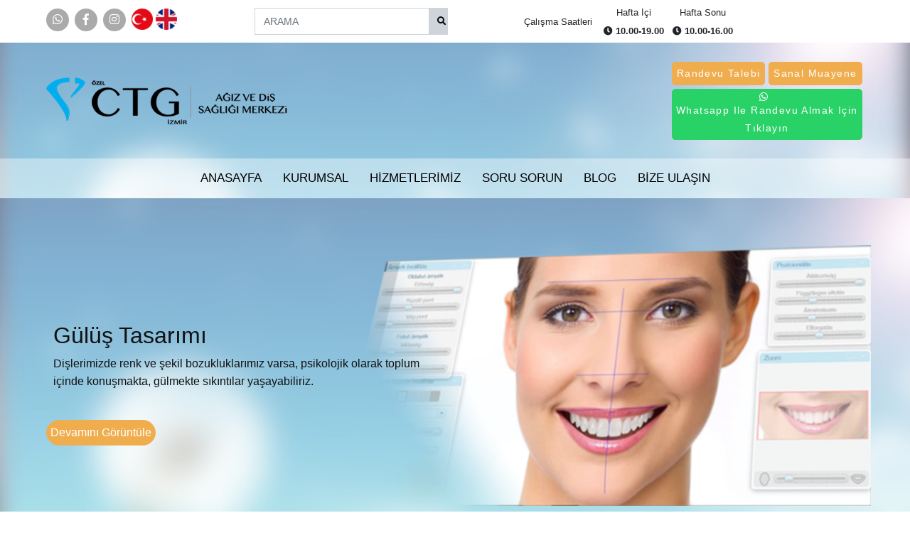

--- FILE ---
content_type: text/html; charset=UTF-8
request_url: https://www.ctg.dental/
body_size: 11600
content:
<!doctype html><html lang="tr"> <head> <meta http-equiv="Content-Type" content="text/html; charset=UTF-8"/><meta name="viewport" content="width=device-width, initial-scale=1, maximum-scale=1, user-scalable=0"/><meta http-equiv="X-UA-Compatible" content="ie=edge"><link rel="shortcut icon" type="image/vnd.microsoft.icon" href="https://www.ctg.dental/2018/05/thumbnail/logo-tr--128x128.png"><link rel="apple-touch-icon" type="image/png" href="https://www.ctg.dental/2018/05/thumbnail/logo-tr--57x57.png"><link rel="apple-touch-icon" type="image/png" sizes="72x72" href="https://www.ctg.dental/2018/05/thumbnail/logo-tr--72x72.png"><link rel="apple-touch-icon" type="image/png" sizes="114x114" href="https://www.ctg.dental/2018/05/thumbnail/logo-tr--128x128.png"><link rel="icon" type="image/png" href="https://www.ctg.dental/2018/05/thumbnail/logo-tr--128x128.png"><meta name="csrf-token" content="Q0mgPMhUKzCMIoHIZ14rSQvdCIP4Zuhp4h2AnFSn"><title>İzmir Diş Hastanesi - CTG Ağız ve Diş Sağlığı Merkezi</title><meta name="description" content="CTG Dental İzmir'de hizmet veren ağız ve diş sağlığı merkezidir.İzmir Diş Hastanesi olarak, dişlerin..."><meta name="keywords" content="ctg dental, izmir ctg, izmir diş sağlığı merkezi, izmir ağız sağlığı merkezi, İzmir Diş Hastanesi, Diş"><link rel="canonical" href="https://www.ctg.dental"/><meta property="og:title" content="İzmir Diş Hastanesi" /><meta property="og:description" content="CTG Dental İzmir'de hizmet veren ağız ve diş sağlığı merkezidir.İzmir Diş Hastanesi olarak, dişlerin..." /><meta property="og:locale" content="tr" /><meta property="og:locale:alternate" content="tr" /><meta property="og:locale:alternate" content="en" /><meta name="twitter:title" content="İzmir Diş Hastanesi" /><meta name="twitter:description" content="CTG Dental İzmir'de hizmet veren ağız ve diş sağlığı merkezidir.İzmir Diş Hastanesi olarak, dişlerin..." /><link rel="dns-prefetch" href="https://www.ctg.dental"><link rel="dns-prefetch" href="//fonts.googleapis.com"><link rel="dns-prefetch" href="//code.jquery.com"><link rel="dns-prefetch" href="//cdnjs.cloudflare.com"><link rel="stylesheet" href="https://www.ctg.dental//assets/themes/demo06/minify/8ce8fea0295a88a528c45a8e39a558bf.css" type="text/css" media="all"/> <style type="text/css">.bg-base-graident { background: #64bbea; } .bg-base-color1 { background-color: #3ac9ff; } .text-white { color: #000!important; } .btn-default { background-color: #4c9fe0; border: 1px solid #4c9fe0; } header .logo-area .appointment a.btn-primary{font-size: 14px; padding: 3px!important; width: calc(50% - 5px)!important; border-radius: 5px; margin: 2.5px; font-weight: 450!important;} header .logo-area .appointment a.btn-primary i{display: block;} #copyright_ruzgar_dijital { float: right; width:54px!important; overflow:hidden; } .biography img.rounded-circle{border-radius:0!important;} .foohead a { color: var(--white); border-color: var(--white); } header .logo-area .appointment a.btn-primary:last-child{ background: #29D266!important; border-color: #29D266!important; width: 100%!important; } body { font-family: "Arial",sans-serif; font-size: 16px; } .menu>li>a { position: relative; line-height: 36px; color: #000; font-size: 17px; padding: 10px; transition: all 0.3s ease-in-out; cursor: pointer; text-transform: uppercase; -webkit-touch-callout: none; -webkit-user-select: none; -khtml-user-select: none; -moz-user-select: none; -ms-user-select: none; user-select: none; } .float-right { float: left!important; } .bg-base-color1 { background-color: #f0ad4e; } .social-icons.social-icons-border li a { border: 0px solid #aaa!important;} </style> <!-- HTML5 Shim and Respond.js IE8 support of HTML5 elements and media queries --><!-- WARNING: Respond.js doesn't work if you view the page via file:// --><!--[if lt IE 9]> <script src="https://oss.maxcdn.com/html5shiv/3.7.2/html5shiv.min.js"></script> <script src="https://oss.maxcdn.com/respond/1.4.2/respond.min.js"></script><![endif]--><script><!-- Facebook Pixel Code -->!function(f,b,e,v,n,t,s) {if(f.fbq)return;n=f.fbq=function(){n.callMethod? n.callMethod.apply(n,arguments):n.queue.push(arguments)}; if(!f._fbq)f._fbq=n;n.push=n;n.loaded=!0;n.version='2.0'; n.queue=[];t=b.createElement(e);t.async=!0; t.src=v;s=b.getElementsByTagName(e)[0]; s.parentNode.insertBefore(t,s)}(window,document,'script', 'https://connect.facebook.net/en_US/fbevents.js'); fbq('init', '315435835764225'); fbq('track', 'PageView');<!-- End Facebook Pixel Code --><!-- Google tag (gtag.js) --><script async src="https://www.googletagmanager.com/gtag/js?id=G-WDG8ZYVDEF"></script><script> window.dataLayer = window.dataLayer || []; function gtag(){dataLayer.push(arguments);} gtag('js', new Date()); gtag('config', 'G-WDG8ZYVDEF');</script><script type='text/javascript' src='https://www.ctg.dental/assets/themes/demo06/plugin/jquery/jquery-1.11.1.min.js'></script> </head> <body class="" data-spy="scroll"> <div id="preloader"> <img class="preloader__logo" src="https://www.ctg.dental/2018/05/logo-tr.png" alt="2018/05/logo-tr.png"/> <div class="preloader__progress"> <svg width="60px" height="60px" viewBox="0 0 80 80" xmlns="//www.w3.org/2000/svg"> <path class="preloader__progress-circlebg" fill="none" stroke="#dddddd" stroke-width="4" stroke-linecap="round" d="M40,10C57.351,10,71,23.649,71,40.5S57.351,71,40.5,71 S10,57.351,10,40.5S23.649,10,40.5,10z"/> <path id='preloader__progress-circle' fill="none" stroke="#7ccedf" stroke-width="4" stroke-linecap="round" stroke-dashoffset="192.61" stroke-dasharray="192.61 192.61" d="M40,10C57.351,10,71,23.649,71,40.5S57.351,71,40.5,71 S10,57.351,10,40.5S23.649,10,40.5,10z"/> </svg> </div> </div> <header> <section class="topbar py-1 bg-white"> <div class="container"> <div class="row d-flex align-items-center flex-wrap"> <div class="col-12 col-md-3 social-icons social-icons-border social-icons-rounded d-flex justify-content-md-start justify-content-center"> <ul class="p-0 m-0"> <li class="social-whatsapp"><a href="https://wa.me/905422840347"><i class="fab fa-whatsapp"></i></a></li> <li class="social-facebook"><a target="_blank" href="https://www.facebook.com/ctgdental/"><i class="fab fa-facebook-f"></i></a></li> <li class="social-instagram"><a target="_blank" href="https://www.instagram.com/ctg_dental/"><i class="fab fa-instagram"></i></a></li> <a class=" active " href="https://www.ctg.dental"> <img src="/2019/03/turkey-flag-round-icon-32.png" alt="turkey-flag" style="height: 30px; width: 30px; vertical-align: unset;"/> </a> <a class="" href="https://www.ctg.dental/en"> <img src="/2019/03/united-kingdom-flag-round-icon-32.png" alt="united-kingdom-flag" style="height: 30px; width: 30px; vertical-align: unset;"/> </a> </ul> </div> <div class="col-12 col-md-3 "> <form action="https://www.ctg.dental/arama" class="search"> <div class="input-group w-90 float-left"> <input type="text" class="form-control input-lg mb-0 ml-0 b-r-0" name="s" placeholder="ARAMA"> </div> <button type="submit" class="btn btn-lg mb-0 b-r-0 mr-0 w-10 float-left"><i class="fas fa-search"></i></button> </form> </div> <div class="col-12 col-md-5 d-flex flex-nowrap justify-content-center align-items-center"> <p class="mr-3 mb-0"><small>Çalışma Saatleri</small> </p> <ul class="list-inline mb-0"> <li class="list-inline-item"> <p class="mb-0 text-center"><small>Hafta İçi</small></p> <p class="mb-0 text-center"><small><i class="fas fa-clock mr-1"></i><strong>10.00-19.00</strong></small> </p> </li> <li class="list-inline-item"> <p class="mb-0 text-center"><small>Hafta Sonu</small></p> <p class="mb-0 text-center"><small><i class="fas fa-clock mr-1"></i><strong>10.00-16.00</strong></small> </p> </li> </ul> </div> </div> </div> </section> <section class="logo-area py-4"> <div class="container"> <div class="row align-items-center"> <div class="logo col-md-4 d-flex justify-content-center justify-content-lg-start"> <a href="https://www.ctg.dental"> <img src="https://www.ctg.dental/2018/05/logo-tr.png" alt="CTG Ağız ve Diş Sağlığı Merkezi" class="img-fluid"> </a> </div> <div class="col"> </div> <div class="col-12 col-md-3 appointment d-flex flex-wrap align-items-center justify-content-center mt-3 mt-md-0"> <a href="https://www.ctg.dental/online-randevu" class="btn-primary w-75 font-weight-600"><i class=" mr-2"></i>Randevu Talebi</a><a href="https://www.ctg.dental/sanal-muayene" class="btn-primary w-75 font-weight-600"><i class=" mr-2"></i>Sanal Muayene</a><a href="https://wa.me/0905422840347" class="btn-primary w-75 font-weight-600"><i class="fab fa-whatsapp mr-2"></i>Whatsapp ile Randevu Almak için Tıklayın</a> </div> </div> </div> </section> <nav> <div class="container no-padding"> <div id="menu-bar" class="text-right d-block d-lg-none"> <a href="#" class="menubtn btn btn-outline-secondary m-1">MENÜ</a> </div> <ul class="col d-lg-flex justify-content-center menu text-left"> <li class="active"> <a href="https://www.ctg.dental"> Anasayfa </a> </li><li class=""> <a href="https://www.ctg.dental/#"> Kurumsal </a> <ul class="menu-dropdown"> <li class=""> <a href="https://www.ctg.dental/hakkimizda"> Hakkımızda </a> </li><li class=""> <a href="https://www.ctg.dental/hekimlerimiz"> Hekimlerimiz </a> </li><li class=""> <a href="https://www.ctg.dental/misyon-vizyon-ve-degerlerimiz"> Misyon Vizyon ve Değerlerimiz </a> </li><li class=""> <a href="https://www.ctg.dental/organizasyon-yapisi"> Organizasyon Yapısı </a> </li><li class=""> <a href="https://www.ctg.dental/anlasmali-kurumlar"> Anlaşmalı Kurumlar </a> </li><li class=""> <a href="https://www.ctg.dental/sosyal-etkinlik-projelerimiz"> Sosyal Etkinlik Projelerimiz </a> </li><li class=""> <a href="https://www.ctg.dental/basinda-biz"> Basında Biz </a> </li><li class=""> <a href="https://www.ctg.dental/insan-kaynaklari"> İnsan Kaynakları </a> </li><li class=""> <a href="https://www.ctg.dental/kvkk"> KVKK </a> </li> </ul> </li><li class=""> <a href="https://www.ctg.dental/hizmetlerimiz"> Hizmetlerimiz </a> <ul class="menu-dropdown"> <li class=""> <a href="https://www.ctg.dental/estetik-dis-izmir"> Estetik Diş </a> </li><li class=""> <a href="https://www.ctg.dental/dis-implanti-izmir"> Diş İmplantı </a> </li><li class=""> <a href="https://www.ctg.dental/izmir-kanal-tedavisi"> Endodonti (Kanal Tedavisi) </a> </li><li class=""> <a href="https://www.ctg.dental/ortodonti-izmir"> Ortodonti </a> </li><li class=""> <a href="https://www.ctg.dental/protez-uygulamalar"> Protez Uygulamalar </a> </li><li class=""> <a href="https://www.ctg.dental/cocuk-dis-hekimi-izmir"> Pedodonti (Çocuk Diş Hekimliği) </a> </li><li class=""> <a href="https://www.ctg.dental/dis-beyazlatma-izmir"> Diş Beyazlatma </a> </li><li class=""> <a href="https://www.ctg.dental/sedasyon-ile-dis-tedavileri"> Sedasyon ile Diş Tedavileri </a> </li><li class=""> <a href="https://www.ctg.dental/lazer-uygulamalar"> Lazer Uygulamalar </a> </li><li class=""> <a href="https://www.ctg.dental/izmir-gulus-tasarimi"> Gülüş Tasarımı </a> </li> </ul> </li><li class=""> <a href="https://www.ctg.dental/soru-sorun"> Soru Sorun </a> </li><li class=""> <a href="https://www.ctg.dental/blog"> Blog </a> </li><li class=""> <a href="https://www.ctg.dental/iletisim"> Bize Ulaşın </a> </li> <li class="mobile-menu-close"><i class="fa fa-times"></i></li> </ul> </div> </nav> </header> <header> <section id="hero" class="container p-0 owl-carousel owl-theme"> <div class="item"> <picture> <source class="owl-lazy" data-srcset="https://www.ctg.dental/2018/06/thumbnail/slide-0005-katman-1--600x401.png" media="(max-width: 600px)"> <source class="owl-lazy" data-srcset="https://www.ctg.dental/2018/06/thumbnail/slide-0005-katman-1--1170x511.png" media="(min-width: 600px)"> <img data-src="https://www.ctg.dental/2018/06/thumbnail/slide-0005-katman-1--1170x511.png" alt="" class="img-fluid owl-lazy"> </picture> <div class="mask d-flex justify-content-left align-items-center flex-wrap"> <div class="container"> <div class="row"> <div class="col-8 col-md-6"> <div class="title text-left"> <h2 class=" text-dark text-left d-none d-md-block">Gülüş Tasarımı</h2> <h5 class=" text-dark text-left d-block d-md-none">Gülüş Tasarımı</h5> <p class="text-dark d-none d-md-block">Dişlerimizde renk ve şekil bozukluklarımız varsa, psikolojik olarak toplum içinde konuşmakta, gülmekte sıkıntılar yaşayabiliriz.</p> </div> <a href="/izmir-gulus-tasarimi" target="_self" class="font-weight-500 text-center btn-primary float-right btn-sm mr-0 mt-3 btn-lg"> Devamını Görüntüle </a> </div> </div> </div> </div> </div> <div class="item"> <picture> <source class="owl-lazy" data-srcset="https://www.ctg.dental/2018/06/thumbnail/slide-0004-upload-slides-0-0-slider-5--600x401.png" media="(max-width: 600px)"> <source class="owl-lazy" data-srcset="https://www.ctg.dental/2018/06/thumbnail/slide-0004-upload-slides-0-0-slider-5--1170x511.png" media="(min-width: 600px)"> <img data-src="https://www.ctg.dental/2018/06/thumbnail/slide-0004-upload-slides-0-0-slider-5--1170x511.png" alt="" class="img-fluid owl-lazy"> </picture> <div class="mask d-flex justify-content-left align-items-center flex-wrap"> <div class="container"> <div class="row"> <div class="col-8 col-md-6"> <div class="title text-left"> <h2 class=" text-dark text-left d-none d-md-block">Ağız, Diş ve Çene Cerrahisi</h2> <h5 class=" text-dark text-left d-block d-md-none">Ağız, Diş ve Çene Cerrahisi</h5> <p class="text-dark d-none d-md-block">Gömülü 20 yaş (akıl) dişleri birçok kişi için aniden gelen bir sıkıntıyla eşanlamlıdır. 20 yaş (akıl) dişlerinizin problem olmasının esas nedeni genetik olarak bu dişe artık ihtiyaç kalmaması ve yaşımız geçtikçe çenenizin küçülmesidir. Çeneniz küçüldükçe, 20 yaş (akıl) dişleriniz kendine yer bulmakta zorlanır ve çıkamaz.</p> </div> <a href="agiz-dis-ve-cene-cerrahisi" target="_self" class="font-weight-500 text-center btn-primary float-right btn-sm mr-0 mt-3 btn-lg"> Devamını Görüntüle </a> </div> </div> </div> </div> </div> <div class="item"> <picture> <source class="owl-lazy" data-srcset="https://www.ctg.dental/2018/06/thumbnail/slide-0000-upload-slides-0-0-slider-1--600x401.png" media="(max-width: 600px)"> <source class="owl-lazy" data-srcset="https://www.ctg.dental/2018/06/thumbnail/slide-0000-upload-slides-0-0-slider-1--1170x511.png" media="(min-width: 600px)"> <img data-src="https://www.ctg.dental/2018/06/thumbnail/slide-0000-upload-slides-0-0-slider-1--1170x511.png" alt="" class="img-fluid owl-lazy"> </picture> <div class="mask d-flex justify-content-left align-items-center flex-wrap"> <div class="container"> <div class="row"> <div class="col-8 col-md-6"> <div class="title text-left"> <h2 class=" text-dark text-left d-none d-md-block">Ortodonti Tedavileri</h2> <h5 class=" text-dark text-left d-block d-md-none">Ortodonti Tedavileri</h5> <p class="text-dark d-none d-md-block">Ortodonti, sadece anormal şekilde sıralanmış dişlerin değil aynı zamanda alt ve üst çeneler arasındaki uyumsuzlukların ve çene gelişim bozukluklarının da düzeltilmesini hedef alan uzmanlık dalıdır.</p> </div> <a href="ortodonti-izmir" target="_self" class="font-weight-500 text-center btn-primary float-right btn-sm mr-0 mt-3 btn-lg"> Devamını Görüntüle </a> </div> </div> </div> </div> </div> <div class="item"> <picture> <source class="owl-lazy" data-srcset="https://www.ctg.dental/2018/06/thumbnail/slide-0001-upload-slides-0-0-slider-2--600x401.png" media="(max-width: 600px)"> <source class="owl-lazy" data-srcset="https://www.ctg.dental/2018/06/thumbnail/slide-0001-upload-slides-0-0-slider-2--1170x511.png" media="(min-width: 600px)"> <img data-src="https://www.ctg.dental/2018/06/thumbnail/slide-0001-upload-slides-0-0-slider-2--1170x511.png" alt="" class="img-fluid owl-lazy"> </picture> <div class="mask d-flex justify-content-left align-items-center flex-wrap"> <div class="container"> <div class="row"> <div class="col-8 col-md-6"> <div class="title text-left"> <h2 class=" text-dark text-left d-none d-md-block">Estetik Diş Hekimliği</h2> <h5 class=" text-dark text-left d-block d-md-none">Estetik Diş Hekimliği</h5> <p class="text-dark d-none d-md-block">Gülüşünüz size özeldir, yüzünüze uygun olduğu kadar karakterinizle de uyumlu ve doğal olmalıdır.</p> </div> <a href="estetik-dis-izmir" target="_self" class="font-weight-500 text-center btn-primary float-right btn-sm mr-0 mt-3 btn-lg"> Devamını Görüntüle </a> </div> </div> </div> </div> </div> <div class="item"> <picture> <source class="owl-lazy" data-srcset="https://www.ctg.dental/2018/06/thumbnail/slide-0002-upload-slides-0-0-upload-slides-0-0-slider-3--600x401.png" media="(max-width: 600px)"> <source class="owl-lazy" data-srcset="https://www.ctg.dental/2018/06/thumbnail/slide-0002-upload-slides-0-0-upload-slides-0-0-slider-3--1170x511.png" media="(min-width: 600px)"> <img data-src="https://www.ctg.dental/2018/06/thumbnail/slide-0002-upload-slides-0-0-upload-slides-0-0-slider-3--1170x511.png" alt="" class="img-fluid owl-lazy"> </picture> <div class="mask d-flex justify-content-left align-items-center flex-wrap"> <div class="container"> <div class="row"> <div class="col-8 col-md-6"> <div class="title text-left"> <h2 class=" text-dark text-left d-none d-md-block">Diş Beyazlatma</h2> <h5 class=" text-dark text-left d-block d-md-none">Diş Beyazlatma</h5> <p class="text-dark d-none d-md-block">Dişlerinin renginden memnun olmayan kişilere kozmetik bir çözüm olarak önerdiğimiz diş beyazlatma; çeşitli nedenlerle renk değiştirmiş veya kişiye özel diş rengini bir kaç ton açmak için dişlerin yüzeyindeki gözenekli mine yapısında oluşan renkli organik ve inorganik maddelerin diş beyazlatma jelleri ile çözünmesi işlemidir.</p> </div> <a href="dis-beyazlatma-izmir" target="_self" class="font-weight-500 text-center btn-primary float-right btn-sm mr-0 mt-3 btn-lg"> Devamını Görüntüle </a> </div> </div> </div> </div> </div> <div class="item"> <picture> <source class="owl-lazy" data-srcset="https://www.ctg.dental/2018/06/thumbnail/slide-0003-upload-slides-0-0-slider-4--600x401.png" media="(max-width: 600px)"> <source class="owl-lazy" data-srcset="https://www.ctg.dental/2018/06/thumbnail/slide-0003-upload-slides-0-0-slider-4--1170x511.png" media="(min-width: 600px)"> <img data-src="https://www.ctg.dental/2018/06/thumbnail/slide-0003-upload-slides-0-0-slider-4--1170x511.png" alt="" class="img-fluid owl-lazy"> </picture> <div class="mask d-flex justify-content-left align-items-center flex-wrap"> <div class="container"> <div class="row"> <div class="col-8 col-md-6"> <div class="title text-left"> <h2 class=" text-dark text-left d-none d-md-block">Implant</h2> <h5 class=" text-dark text-left d-block d-md-none">Implant</h5> <p class="text-dark d-none d-md-block">Implant, diş kökü şeklinde titanyumdan hazırlanmış, çene kemiğine küçük bir operasyon ile yerleştirilen suni diş kökleridir. Çene kemiğine yerleştirilen implantlar ve bunlardan destek alınarak hazırlanan protezler, artık hastalara kendi dişleriyle çiğniyormuş hissi vermekte ve bu sebeple sıklıkla tercih edilmektedir.</p> </div> <a href="dis-implanti-izmir" target="_self" class="font-weight-500 text-center btn-primary float-right btn-sm mr-0 mt-3 btn-lg"> Devamını Görüntüle </a> </div> </div> </div> </div> </div> </section> </header> <section class="container-fluid bg-base-graident biography"> <div class="container py-4"> <div class="row align-items-center"> <div class="col-12"> <h1 class="title text-white">“CTG Ağız ve Diş Sağlığı Merkezi&#039;ne Hoşgeldiniz!“</h1> </div> <div class="col-12 text-white t-depth-1 col-md-8 "> <p>&nbsp;Özel CTG İzmir Ağız ve Diş Sağlığı Merkezi, uzmanlığını sadece Ağız ve Diş Sağlığı alanında geliştirmiş ve Diş İmplant Uygulamaları, Diş Eti Hastalıkları ve Cerrahisi Operasyonları,&nbsp;Estetik Diş, Engellilerde Diş Tedavisi, Çocuk ve Genç Ortodontik Diş Tedavisi, Erişkin Ortodonti Tedavisi, Şeffaf Plaklar ile Ortodonti Tedavisi, 20 Yaş ve Komplikasyonlu Diş Çekimleri, Kist Operasyonları,Genel Anestezi ile Diş Tedavileri, Zihinsel ve Bedensel Engelli Bireylerde Diş Tedavisi, Lazer Diş Tedavileri, Gülüş Tasarımı, Protez, Lamine ve Zirkon Dişler, Diş Beyazlatma,&nbsp;Pedodonti (Çocuk Diş Hekimliği)&nbsp;alanlarında hastalarına hizmet vermektedir. Sedasyon denilen bilinçli uyku ile diş tedavileride merkezimizde yapılmaktadır.</p> <div class="w-100"> <a href="https://www.ctg.dental/ctg-agiz-ve-dis-sagligi-merkezi-ne-hosgeldiniz" class="btn btn-outline-warning">Devamını Oku</a> </div> </div> <div class="col-12 col-md-4"> <figure class="effect-hone"> <img data-src="https://www.ctg.dental/2018/05/thumbnail/upload-photo-0-0-merkezimiz--380x381.jpg" data-srcset="https://www.ctg.dental/2018/05/thumbnail/upload-photo-0-0-merkezimiz--100x100.jpg 3x, https://www.ctg.dental/2018/05/thumbnail/upload-photo-0-0-merkezimiz--200x200.jpg 2x, https://www.ctg.dental/2018/05/thumbnail/upload-photo-0-0-merkezimiz--380x381.jpg 1x" sizes="(max-width: 320px) 280px, (max-width: 480px) 440px, 800px" alt="CTG Ağız ve Diş Sağlığı Merkezi" class="img-fluid float-md-right mx-auto d-block rounded-circle"> </figure> </div> </div> </div> </section> <section class="container"> <div class="row blogs pt-3"> <div class="col-12 bb-1 mb-1"> <h5 class="text-base-dark font-weight-400 w-75 float-left">Hizmetlerimiz</h5> <div class="arrows w-25 float-left text-right"> <a href="https://www.ctg.dental/hizmetlerimiz" class="text-dark"> <small>Tümünü Göster</small> </a> <i class="fas fa-chevron-left prev px-2 d-none d-md-block"></i> <i class="fas fa-chevron-right next px-2 d-none d-md-block"></i> </div> </div> <div class="col-12 items"> <div class="item mx-2"> <a href="https://www.ctg.dental/dis-eti-kanamasi-tedavisi-izmir" class="text-dark"> <img data-src="https://www.ctg.dental/2019/06/dis-eti-kanamasi-tedavisi.webp" style="height: 301px;" alt="Diş Eti Kanaması Tedavisi" class="img-fluid"> <div class="title bt-1 bb-1"> <h2 style="font-size: 16px" class="font-weight-600 p-0 m-0">Diş Eti Kanaması Tedavisi <i class="fas fa-pencil-alt bg-light-dark"></i></h2> </div> <p style="min-height: 90px">Dişeti kanaması dişeti iltihabının en önemli belirtisidir. Oldukça yaygın ve sık görülen bir durumdur. Basit dişeti iltihabından kaynaklanacağı gibi a</p> <p class="go">Devamını oku...<i class="fas fa-chevron-right"></i></p> </a> </div> <div class="item mx-2"> <a href="https://www.ctg.dental/izmir-zirkonyum-dis" class="text-dark"> <img data-src="https://www.ctg.dental/2019/06/zirkonyum-dis.webp" style="height: 301px;" alt="İzmir zirkonyum diş" class="img-fluid"> <div class="title bt-1 bb-1"> <h2 style="font-size: 16px" class="font-weight-600 p-0 m-0">Zirkonyum Diş <i class="fas fa-pencil-alt bg-light-dark"></i></h2> </div> <p style="min-height: 90px">Dişlerinin mevcut estetik görüntüsü ve renginden memnun olmayan kişilerde uygulanan ve beklentileri başarılı şekilde karşılayan nitelikte, sabit prote</p> <p class="go">Devamını oku...<i class="fas fa-chevron-right"></i></p> </a> </div> <div class="item mx-2"> <a href="https://www.ctg.dental/izmir-lamine-dis" class="text-dark"> <img data-src="https://www.ctg.dental/2019/06/lamine-dis.webp" style="height: 301px;" alt="İzmir lamine diş" class="img-fluid"> <div class="title bt-1 bb-1"> <h2 style="font-size: 16px" class="font-weight-600 p-0 m-0">Lamine Diş <i class="fas fa-pencil-alt bg-light-dark"></i></h2> </div> <p style="min-height: 90px">Lamine diş, herhangi bir dişin sadece ön yüzeyinden minimum düzeyde madde kaldırılması ve kaldırılan bu yüzeyin yerine metal desteksiz olarak üretilen</p> <p class="go">Devamını oku...<i class="fas fa-chevron-right"></i></p> </a> </div> <div class="item mx-2"> <a href="https://www.ctg.dental/ortodonti-izmir" class="text-dark"> <img data-src="https://www.ctg.dental/2019/06/ortodonti.webp" style="height: 301px;" alt="Ortodonti İzmir" class="img-fluid"> <div class="title bt-1 bb-1"> <h2 style="font-size: 16px" class="font-weight-600 p-0 m-0">Ortodonti <i class="fas fa-pencil-alt bg-light-dark"></i></h2> </div> <p style="min-height: 90px">Ortodonti, damakta daimi dişlerin çeşitli nedenler ile düzensiz çıkması ve çapraşıklığa neden olması ve kapanış bozukları yaratmasıdır. Çoğu zaman süt</p> <p class="go">Devamını oku...<i class="fas fa-chevron-right"></i></p> </a> </div> <div class="item mx-2"> <a href="https://www.ctg.dental/cocuk-dis-hekimi-izmir" class="text-dark"> <img data-src="https://www.ctg.dental/2019/06/pedodonti-cocuk-dis-hekimligi.webp" style="height: 301px;" alt="pedodonti" class="img-fluid"> <div class="title bt-1 bb-1"> <h2 style="font-size: 16px" class="font-weight-600 p-0 m-0">Pedodonti (Çocuk Diş Hekimliği) <i class="fas fa-pencil-alt bg-light-dark"></i></h2> </div> <p style="min-height: 90px">&nbsp;Süt dişleri&nbsp;normal dişlere oranla daha çok organik madde içerirler, bu nedenle çürümeye daha yatkınlardır, daha kolay ve hızlı çürürler. &amp;</p> <p class="go">Devamını oku...<i class="fas fa-chevron-right"></i></p> </a> </div> <div class="item mx-2"> <a href="https://www.ctg.dental/dis-implanti-izmir" class="text-dark"> <img data-src="https://www.ctg.dental/2019/06/dis-implanti.webp" style="height: 301px;" alt="İzmir Diş İmplantı" class="img-fluid"> <div class="title bt-1 bb-1"> <h2 style="font-size: 16px" class="font-weight-600 p-0 m-0">Diş İmplantı <i class="fas fa-pencil-alt bg-light-dark"></i></h2> </div> <p style="min-height: 90px">İzmir Diş İmplant, vücudun herhangi bir organının yerine konabilecek ve onun işlevini yürütecek materyallardir. Diş implantı, diş kökü şeklinde ve ayn</p> <p class="go">Devamını oku...<i class="fas fa-chevron-right"></i></p> </a> </div> <div class="item mx-2"> <a href="https://www.ctg.dental/dis-beyazlatma-izmir" class="text-dark"> <img data-src="https://www.ctg.dental/2019/06/dis-beyazlatma-bleaching.webp" style="height: 301px;" alt="İzmir Diş Beyazlatma" class="img-fluid"> <div class="title bt-1 bb-1"> <h2 style="font-size: 16px" class="font-weight-600 p-0 m-0">Diş Beyazlatma (Bleaching) <i class="fas fa-pencil-alt bg-light-dark"></i></h2> </div> <p style="min-height: 90px">Diş Beyazlatma, diş taşı temizliği sonrası çeşitli klinik beyazlatma ajanları ile diş renginin 3 tona kadar daha açık bir renge döndürülmesidir. Klini</p> <p class="go">Devamını oku...<i class="fas fa-chevron-right"></i></p> </a> </div> <div class="item mx-2"> <a href="https://www.ctg.dental/periodontoloji" class="text-dark"> <img data-src="https://www.ctg.dental/2019/06/periodontoloji.webp" style="height: 301px;" alt="Periodontoloji" class="img-fluid"> <div class="title bt-1 bb-1"> <h2 style="font-size: 16px" class="font-weight-600 p-0 m-0">Periodontoloji <i class="fas fa-pencil-alt bg-light-dark"></i></h2> </div> <p style="min-height: 90px">Diş hekimliğinde diş ve kökleri saran dişetinin sağlığıyla ilgilenen branştır. Son yıllarda oldukça popüler bir hale gelmiştir, çünkü insanlar diş est</p> <p class="go">Devamını oku...<i class="fas fa-chevron-right"></i></p> </a> </div> <div class="item mx-2"> <a href="https://www.ctg.dental/izmir-gulus-tasarimi" class="text-dark"> <img data-src="https://www.ctg.dental/2019/06/gulus-tasarimi.webp" style="height: 301px;" alt="İzmir gülüş tasarımı" class="img-fluid"> <div class="title bt-1 bb-1"> <h2 style="font-size: 16px" class="font-weight-600 p-0 m-0">Gülüş Tasarımı <i class="fas fa-pencil-alt bg-light-dark"></i></h2> </div> <p style="min-height: 90px">Dişlerimizde renk ve şekil bozukluklarımız varsa, psikolojik olarak toplum içinde konuşmakta, gülmekte sıkıntılar yaşayabiliriz.</p> <p class="go">Devamını oku...<i class="fas fa-chevron-right"></i></p> </a> </div> <div class="item mx-2"> <a href="https://www.ctg.dental/estetik-dis-izmir" class="text-dark"> <img data-src="https://www.ctg.dental/2019/06/estetik-dis.webp" style="height: 301px;" alt="İzmir estetik diş" class="img-fluid"> <div class="title bt-1 bb-1"> <h2 style="font-size: 16px" class="font-weight-600 p-0 m-0">Estetik Diş <i class="fas fa-pencil-alt bg-light-dark"></i></h2> </div> <p style="min-height: 90px">Diş Estetiği bireylerin yüz modeline, dudak yapısına, çene modeline, teninin rengi, burun ve alın yapısına göre değişmektedir. En önemli faktörlerden </p> <p class="go">Devamını oku...<i class="fas fa-chevron-right"></i></p> </a> </div> </div> </div> </section> <section class="container mt-5 gallery-sections"> <div class="row"> </div> </section> <div class="container"> <div class="row mb-2"> <div class="col-12 text-center pt-3"> <h2 class="w-100 text-center title text-dark"><a href="https://www.ctg.dental/blog">Blog</a></h2> <p></p> </div> </div> <!--Start code--> <div class="row"> <div class="col-12 pb-5"> <!--SECTION START--> <section class="row"> <!--Start slider news--> <!--End slider news--> <!--Start box news--> <div class="col-12 col-md-12 pt-2 pl-md-1 mb-3 mb-lg-4"> <div class="row"> <!--news box--> <div class="co-md-3 col-lg-3 col-xl-3 col-xs-12 col-sm-6 pb-1 pt-0 pr-1"> <div class="card border-0 rounded-0 text-white overflow zoom"> <div class="position-relative"> <!--thumbnail img--> <div class="ratio_right-cover-2 image-wrapper"> <a href="https://www.ctg.dental/estetik-dis-uygulamalarinda-gereklilikler"> <img data-src="https://www.ctg.dental/2019/06/estetik-dis-uygulamalarinda-gereklilikler.webp" style="height: 245px" alt="İzmir estetik diş" class="img-fluid w-100"> </a> </div> <div class="position-absolute p-2 p-lg-3 b-0 w-100 bg-shadow"> <!-- category --> <a class="p-1 badge badge-primary rounded-0" href="https://www.ctg.dental/estetik-dis-uygulamalarinda-gereklilikler">Estetik Diş Uygulamalarında Gereklilikler</a> <!--title--> <a href="https://www.ctg.dental/estetik-dis-uygulamalarinda-gereklilikler"> <h3 class="h5 text-white my-1"><a href="https://www.ctg.dental/estetik-dis-uygulamalarinda-gereklilikler">Kısaca Estetik Diş H <span>...</span> </a></h3> </a> </div> </div> </div> </div> <div class="co-md-3 col-lg-3 col-xl-3 col-xs-12 col-sm-6 pb-1 pt-0 pr-1"> <div class="card border-0 rounded-0 text-white overflow zoom"> <div class="position-relative"> <!--thumbnail img--> <div class="ratio_right-cover-2 image-wrapper"> <a href="https://www.ctg.dental/dis-implanti-ile-ilgili-bilinmesi-gerekenler"> <img data-src="https://www.ctg.dental/2019/06/dis-implanti-ile-ilgili-bilinmesi-gerekenler.webp" style="height: 245px" alt="İzmir Diş İmplantı" class="img-fluid w-100"> </a> </div> <div class="position-absolute p-2 p-lg-3 b-0 w-100 bg-shadow"> <!-- category --> <a class="p-1 badge badge-primary rounded-0" href="https://www.ctg.dental/dis-implanti-ile-ilgili-bilinmesi-gerekenler">Diş İmplantı ile İlgili Bilinmesi Gerekenler</a> <!--title--> <a href="https://www.ctg.dental/dis-implanti-ile-ilgili-bilinmesi-gerekenler"> <h3 class="h5 text-white my-1"><a href="https://www.ctg.dental/dis-implanti-ile-ilgili-bilinmesi-gerekenler">İmplant, vücudun her <span>...</span> </a></h3> </a> </div> </div> </div> </div> <div class="co-md-3 col-lg-3 col-xl-3 col-xs-12 col-sm-6 pb-1 pt-0 pr-1"> <div class="card border-0 rounded-0 text-white overflow zoom"> <div class="position-relative"> <!--thumbnail img--> <div class="ratio_right-cover-2 image-wrapper"> <a href="https://www.ctg.dental/ortodonti-ile-ilgili-bilinmesi-gerekenler"> <img data-src="https://www.ctg.dental/2019/06/ortodonti-ile-ilgili-bilinmesi-gerekenler.webp" style="height: 245px" alt="Ortodonti tedavisi" class="img-fluid w-100"> </a> </div> <div class="position-absolute p-2 p-lg-3 b-0 w-100 bg-shadow"> <!-- category --> <a class="p-1 badge badge-primary rounded-0" href="https://www.ctg.dental/ortodonti-ile-ilgili-bilinmesi-gerekenler">Ortodonti ile İlgili Bilinmesi Gerekenler</a> <!--title--> <a href="https://www.ctg.dental/ortodonti-ile-ilgili-bilinmesi-gerekenler"> <h3 class="h5 text-white my-1"><a href="https://www.ctg.dental/ortodonti-ile-ilgili-bilinmesi-gerekenler">Ortodonti kapanış bo <span>...</span> </a></h3> </a> </div> </div> </div> </div> <div class="co-md-3 col-lg-3 col-xl-3 col-xs-12 col-sm-6 pb-1 pt-0 pr-1"> <div class="card border-0 rounded-0 text-white overflow zoom"> <div class="position-relative"> <!--thumbnail img--> <div class="ratio_right-cover-2 image-wrapper"> <a href="https://www.ctg.dental/kanal-tedavisi-korkunuz-olmasin"> <img data-src="https://www.ctg.dental/2019/06/kanal-tedavisi-korkunuz-olmasin.webp" style="height: 245px" alt="Kanal Tedavisi Korkunuz Olmasın" class="img-fluid w-100"> </a> </div> <div class="position-absolute p-2 p-lg-3 b-0 w-100 bg-shadow"> <!-- category --> <a class="p-1 badge badge-primary rounded-0" href="https://www.ctg.dental/kanal-tedavisi-korkunuz-olmasin">Kanal Tedavisi Korkunuz Olmasın!</a> <!--title--> <a href="https://www.ctg.dental/kanal-tedavisi-korkunuz-olmasin"> <h3 class="h5 text-white my-1"><a href="https://www.ctg.dental/kanal-tedavisi-korkunuz-olmasin">Hiçbir yapay diş doğ <span>...</span> </a></h3> </a> </div> </div> </div> </div> <div class="co-md-3 col-lg-3 col-xl-3 col-xs-12 col-sm-6 pb-1 pt-0 pr-1"> <div class="card border-0 rounded-0 text-white overflow zoom"> <div class="position-relative"> <!--thumbnail img--> <div class="ratio_right-cover-2 image-wrapper"> <a href="https://www.ctg.dental/kimler-implant-yaptirabilir"> <img data-src="https://www.ctg.dental/2019/06/kimler-implant-yaptirabilir.webp" style="height: 245px" alt="Kimler İmplant Yaptırabilir" class="img-fluid w-100"> </a> </div> <div class="position-absolute p-2 p-lg-3 b-0 w-100 bg-shadow"> <!-- category --> <a class="p-1 badge badge-primary rounded-0" href="https://www.ctg.dental/kimler-implant-yaptirabilir">Kimler İmplant Yaptırabilir?</a> <!--title--> <a href="https://www.ctg.dental/kimler-implant-yaptirabilir"> <h3 class="h5 text-white my-1"><a href="https://www.ctg.dental/kimler-implant-yaptirabilir">İmplant, vücudun her <span>...</span> </a></h3> </a> </div> </div> </div> </div> <div class="co-md-3 col-lg-3 col-xl-3 col-xs-12 col-sm-6 pb-1 pt-0 pr-1"> <div class="card border-0 rounded-0 text-white overflow zoom"> <div class="position-relative"> <!--thumbnail img--> <div class="ratio_right-cover-2 image-wrapper"> <a href="https://www.ctg.dental/ortodonti-tedavisine-neden-gec-kalinmamali"> <img data-src="https://www.ctg.dental/2019/06/ortodonti-tedavisine-neden-gec-kalinmamali.webp" style="height: 245px" alt="Ortodonti Tedavisi" class="img-fluid w-100"> </a> </div> <div class="position-absolute p-2 p-lg-3 b-0 w-100 bg-shadow"> <!-- category --> <a class="p-1 badge badge-primary rounded-0" href="https://www.ctg.dental/ortodonti-tedavisine-neden-gec-kalinmamali">Ortodonti Tedavisine Neden Geç Kalınmamalı?</a> <!--title--> <a href="https://www.ctg.dental/ortodonti-tedavisine-neden-gec-kalinmamali"> <h3 class="h5 text-white my-1"><a href="https://www.ctg.dental/ortodonti-tedavisine-neden-gec-kalinmamali">Ortodonti kapanış bo <span>...</span> </a></h3> </a> </div> </div> </div> </div> <div class="co-md-3 col-lg-3 col-xl-3 col-xs-12 col-sm-6 pb-1 pt-0 pr-1"> <div class="card border-0 rounded-0 text-white overflow zoom"> <div class="position-relative"> <!--thumbnail img--> <div class="ratio_right-cover-2 image-wrapper"> <a href="https://www.ctg.dental/genel-anestezi-ile-dis-tedavileri"> <img data-src="https://www.ctg.dental/2019/06/genel-anestezi-ile-dis-tedavileri.webp" style="height: 245px" alt="genel anestezi" class="img-fluid w-100"> </a> </div> <div class="position-absolute p-2 p-lg-3 b-0 w-100 bg-shadow"> <!-- category --> <a class="p-1 badge badge-primary rounded-0" href="https://www.ctg.dental/genel-anestezi-ile-dis-tedavileri">Genel Anestezi ile Diş Tedavileri</a> <!--title--> <a href="https://www.ctg.dental/genel-anestezi-ile-dis-tedavileri"> <h3 class="h5 text-white my-1"><a href="https://www.ctg.dental/genel-anestezi-ile-dis-tedavileri">Hasta, Anestezi Uzma <span>...</span> </a></h3> </a> </div> </div> </div> </div> <!--end news box--> </div> </div> <!--End box news--> <div class="col-12 text-center allUrl"> <a href="https://www.ctg.dental/blog" class="text-dark" style="font-size:20px "> <small><i class="fa fa-th mr-2" aria-hidden="true"></i>Tümünü Görüntüle </small> </a> </div> </section> <!--END SECTION--> </div> </div> <!--end code--> </div> <style> .b-0 { bottom: 0; } .bg-shadow { background: rgba(76, 76, 76, 0); background: -webkit-gradient(left top, left bottom, color-stop(0%, rgba(179, 171, 171, 0)), color-stop(49%, rgba(48, 48, 48, 0.37)), color-stop(100%, rgba(19, 19, 19, 0.8))); background: linear-gradient(to bottom, rgba(179, 171, 171, 0) 0%, rgba(48, 48, 48, 0.71) 49%, rgba(19, 19, 19, 0.8) 100%); filter: progid:DXImageTransform.Microsoft.gradient(startColorstr='#4c4c4c', endColorstr='#131313', GradientType=0); } .top-indicator { right: 0; top: 1rem; bottom: inherit; left: inherit; margin-right: 1rem; } .overflow { position: relative; overflow: hidden; } .zoom img { transition: all 0.2s linear; } .zoom:hover img { -webkit-transform: scale(1.1); transform: scale(1.1); } </style> <footer class="bg-footer-color d-flex"> <div class="container"> <div class="foohead b-r-10 bg-base-color1 p-3 row align-items-center"> <div class="col-12 col-md-8 text-white"> <h3 class="font-weight-300">Online Randevu</h3> <p>Hızlıca randevu alabilirsiniz. Bunun için yapmanız gereken buradaki formu hızlıca doldurmak. Bunun için hemen tıklayınız...</p> </div> <div class="col-12 col-md-4"> <a href=" https://www.ctg.dental/online-randevu " class="btn btn-outline-light btn-block b-r-20">ONLINE RANDEVU FORMU</a> </div> </div> <div class="row mt-5"> <div class="col-12 col-md-4 text-white"> <a href="https://www.ctg.dental"> <img src="https://www.ctg.dental/2018/05/logo-tr.png" alt="CTG Ağız ve Diş Sağlığı Merkezi" class="img-fluid px-4"> </a> <p class="text-justify mt-2"> <small> Sınırlı Sorumluluk Beyanı : ctg.dental’in içeriği, kullanıcıyı bilgilendirmeye yönelik hazırlanmıştır. Sitede yer alan bilgiler, hiçbir zaman bir hekim tedavisinin ya da konsültasyonunun yerini alamaz. Bu kaynaktan yola çıkarak, ilaç tedavisine başlanması ya da mevcut tedavinin değiştirilmesi kesinlikte tavsiye edilmez. ctg.dental’in içeriği, asla kişisel teşhis ya da tedavi yönteminin seçimi için değerlendirilmemelidir. Ayrıca site içindeki tüm bilgiler, Izmir’de faaliyet gösteren CTG Ağız ve Diş Sağlığı Merkezinin bilgi paylaşımı yaptığı, diş sağlığı ve tedavisi konusunda toplumu bilgilendirmeye yönelik genel bilgi ve dokümanları içeren bir sitedir. Sitede kanun içeriğine aykırı ilan ve reklam yapma kastı bulunmamaktadır. <br>Copyright © 2018 </small> </p> </div> <div class="col-12 col-md-4"> </div> <div class="col-12 col-md-4"> <div class="title text-white w-100 font-weight-300 mb-2"> <i class="far fa-envelope mr-2"></i></i>E-Bültene Kayıt Olun</div><p class="text-white"> <small> E-Bülten’ e kayıt olarak en yeni haberler, duyurular ve güncellemelerden ilk siz haberdar olabilirsiniz... </small></p><div id="alert-area-e-bulten"></div><form method="post" action="https://www.ctg.dental/e-bulten" accept-charset="utf-8" id="e-bulten-form" ><input type="hidden" name="_token" value="Q0mgPMhUKzCMIoHIZ14rSQvdCIP4Zuhp4h2AnFSn"><div class="form-group"><label for="-0">Adınız Soyadınız (*)</label><input id="-0" type="text" required="required" placeholder="Adınızı Soyadınızı Yazınız" name="name-surname" class="form-control" value=""></div><div class="form-group"><label for="-1">E-Posta Adresiniz (*)</label><input id="-1" type="email" required="required" minlength="3" placeholder="E-Posta Adresinizi yazınız" title="adiniz@alanadi.com şekilde yazınız." name="email" class="form-control" value=""></div><div class="form-group"><button type="submit" name="button-1518620729931" class="btn btn-success">Kayıt Ol<br></button></div></form><script defer type="text/javascript" charset="utf-8">document.addEventListener('DOMContentLoaded',function(){jQuery(function($){$.ajaxSetup({headers:{'X-CSRF-TOKEN':$('meta[name="csrf-token"]').attr('content')}});$('#e-bulten-form').on('submit',function(){$('#alert-area-e-bulten').html('');var submitButton=$(this).find('[type="submit"]');var oldText=submitButton.html();submitButton.html('<i class="icon-spinner icon-spin"></i> Gönderiliyor..');submitButton.attr('disabled');$.ajax({type:'POST',url:'https://www.ctg.dental/e-bulten',data:$(this).serialize()}).done(function(data){$('#alert-area-e-bulten').html('<div class="alert alert-'+data.status+'">'+data.msg+'</div>');submitButton.html(oldText);submitButton.removeAttr('disabled');document.getElementById('e-bulten-form').reset()}).fail(function(){$('#alert-area-e-bulten').html('<div class="alert alert-'+data.status+'">'+data.msg+'</div>');submitButton.html(oldText);submitButton.removeAttr('disabled')});return!1})})},!1)</script> </div> </div> <div class="row mt-2 align-items-center text-white"> </div> <div class="row mt-2 align-items-center text-white bt-1 px-2"> <div class="col-12 col-md-9 foomenu"> <ul class="list-inline d-flex flex-wrap justify-content-center justify-content-lg-start mb-0"></ul> </div> <div class="col-12 col-md-3 designer text-right"> <a data-original-title="Web Tasarım, Seo, Google Seo, Dijital Sağlık Ajansı, İzmir Web Tasarım" rel="nofollow" href="https://www.dijitalsaglikajansi.com/" data-toggle="tooltip" target="_blank" data-placement="top" title=""> <img src="https://www.dijitalsaglikajansi.com/logo.png" style="max-height: 40px;width: auto" alt="Web Tasarım, Seo, Google Seo, Dijital Sağlık Ajansı, İzmir Web Tasarım"> </a> </div> </div> </div></footer><!--End of Footer Section--> <link rel="stylesheet" href="https://use.fontawesome.com/releases/v5.0.8/css/all.css"><!-- JS Include Section --><script defer type="text/javascript" charset="utf-8" src="https://www.ctg.dental//assets/themes/demo06/minify/9d2338b13ba8b94772a224564fe666ce.js"></script><script src="https://cdn.jsdelivr.net/ga-lite/latest/ga-lite.min.js" async></script><script> !function(f,b,e,v,n,t,s) {if(f.fbq)return;n=f.fbq=function(){n.callMethod? n.callMethod.apply(n,arguments):n.queue.push(arguments)}; if(!f._fbq)f._fbq=n;n.push=n;n.loaded=!0;n.version='2.0'; n.queue=[];t=b.createElement(e);t.async=!0; t.src=v;s=b.getElementsByTagName(e)[0]; s.parentNode.insertBefore(t,s)}(window,document,'script', 'https://connect.facebook.net/en_US/fbevents.js'); fbq('init', '1785406168307694'); fbq('track', 'PageView');</script><noscript><img height="1" width="1" src="https://www.facebook.com/tr?id=1785406168307694&ev=PageView&noscript=1"/></noscript><script type="text/javascript"> </script><script type="text/javascript" src="//cdnjs.cloudflare.com/ajax/libs/jquery.lazy/1.7.9/jquery.lazy.min.js"></script><script defer type="text/javascript" src="//cdnjs.cloudflare.com/ajax/libs/jquery.lazy/1.7.9/jquery.lazy.plugins.min.js"></script><script> var sidebar = $('div#sidebar'), loadedElements = 0; $('img:not(.owl-lazy)').lazy({ onFinishedAll: function () { console.log('finished loading ' + loadedElements + ' elements'); console.log('lazy instance is about to be destroyed') } }); $('.lazy').lazy({ onFinishedAll: function () { console.log('finished loading ' + loadedElements + ' elements'); console.log('lazy instance is about to be destroyed') } }); $('iframe').lazy({ onFinishedAll: function () { console.log('finished loading ' + loadedElements + ' elements'); console.log('lazy instance is about to be destroyed') } }); (function () { var youtube = document.querySelectorAll(".youtube"); for (var i = 0; i < youtube.length; i++) { var source = "https://img.youtube.com/vi/" + youtube[i].dataset.embed + "/mqdefault.jpg"; var image = new Image(); image.src = source; image.addEventListener("load", function () { youtube[i].appendChild(image); }(i)); youtube[i].addEventListener("click", function () { var iframe = document.createElement("iframe"); iframe.setAttribute("frameborder", "0"); iframe.setAttribute("allowfullscreen", ""); iframe.setAttribute("src", "https://www.youtube.com/embed/" + this.dataset.embed + "?rel=0&showinfo=0&autoplay=1"); this.innerHTML = ""; this.appendChild(iframe); }); }; })();</script><style> .youtube { background-color: #000; margin-bottom: 30px; position: relative; padding-top: 56.25%; overflow: hidden; cursor: pointer; } .youtube img { width: 100%; top: -16.84%; left: 0; opacity: 0.7; } .youtube .play-button { width: 90px; height: 60px; background-color: #333; box-shadow: 0 0 30px rgba(0, 0, 0, 0.6); z-index: 1; opacity: 0.8; border-radius: 6px; } .youtube .play-button:before { content: ""; border-style: solid; border-width: 15px 0 15px 26.0px; border-color: transparent transparent transparent #fff; } .youtube img, .youtube .play-button { cursor: pointer; } .youtube img, .youtube iframe, .youtube .play-button, .youtube .play-button:before { position: absolute; } .youtube .play-button, .youtube .play-button:before { top: 50%; left: 50%; transform: translate3d(-50%, -50%, 0); } .youtube iframe { height: 100%; width: 100%; top: 0; left: 0; } #sidebar a { text-decoration: none; vertical-align: middle; text-align: center; line-height: 3; } #sidebar p { color: white; position: relative; left: -10px; font-family: 'Lato'; } #sidebar { height: 250px; width: 10px; position: fixed; text-align: center; padding: 10px; margin-left: 10px; } #sidebar p i { left: 30px; position: relative; vertical-align: middle; text-align: center; font-size: 24px; } #sidebar .social { margin-left: -200px; width: 230px; padding: 0; display: inline-table; height: 0px; background-color: rgba(128, 128, 128, 0.73); -moz-transition-property: margin-left; -moz-transition-duration: 0.2s; -moz-transition-delay: 0.2s; -ms-transition-property: margin-left; -ms-transition-duration: 0.2s; -ms-transition-delay: 0.2s; -o-transition-property: margin-left; -o-transition-duration: 0.2s; -o-transition-delay: 0.2s; -webkit-transition-property: margin-left; -webkit-transition-duration: 0.2s; -webkit-transition-delay: 0.2s; box-shadow: 0px 0px 6px 0px #3E3D3D; cursor: pointer; }</style><script type="application/ld+json">{ "@context": "https://schema.org", "@type": "Organization", "name": "www.ctg.dental", "url": "https://www.ctg.dental", "sameAs": ["https:\/\/www.facebook.com\/ctgdental\/","","https:\/\/www.instagram.com\/ctg_dental\/","","","","+90 542 284 0 347",null], "logo": "https://www.ctg.dental/2018/05/logo-tr.png", "address": "" }</script><script type="application/ld+json">{ "@context": "https://schema.org", "@type": "WebSite", "url": "https://www.ctg.dental", "potentialAction": { "@type": "SearchAction", "target": "https://www.ctg.dental/arama?s={s}", "query-input": "required name=s" } }</script> <script src="https://cdnjs.cloudflare.com/ajax/libs/jquery.mask/1.14.15/jquery.mask.min.js"></script>
<script>
    const images = document.querySelectorAll("img[data-rsrc]");
    const options = { root: null, rootMargin: "0px", threshold: 0.1 };
    const fetchImage = url => { return new Promise((resolve, reject) => { const image = new Image(); image.src = url; image.onload = resolve; image.onerror = reject; }); };
    const loadImage = image => { const src = image.dataset.rsrc; fetchImage(src).then(() => { image.src = src; }); };
    const handleIntersection = (entries, observer) => { entries.forEach(entry => { if (entry.intersectionRatio > 0) { loadImage(entry.target); } }); }; const observer = new IntersectionObserver(handleIntersection, options); images.forEach(img => { observer.observe(img); });
</script>
<script>function cmsInit(){$("iframe[data-rsrc]").each(function(){$(this).attr("src",$(this).attr("data-rsrc")).removeAttr("data-rsrc")})}document.addEventListener("DOMContentLoaded",function(){$(document).find('[type="tel"]').length&&$(document).find('[type="tel"]').mask("(X00) 000 00 00",{translation:{X:{pattern:/[1-9]/}}}),$("script").attr("defer","defer")},!1),window.onload=cmsInit;</script></body></html>